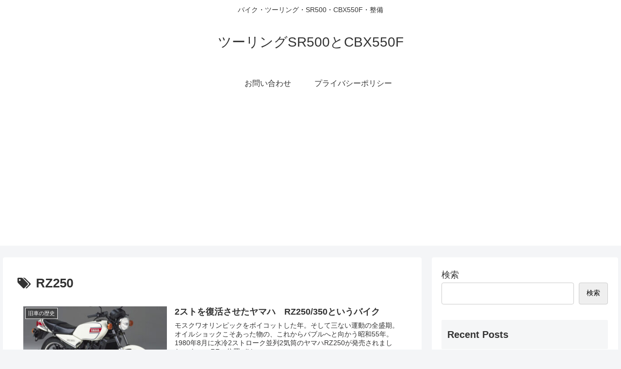

--- FILE ---
content_type: text/html; charset=utf-8
request_url: https://www.google.com/recaptcha/api2/aframe
body_size: 268
content:
<!DOCTYPE HTML><html><head><meta http-equiv="content-type" content="text/html; charset=UTF-8"></head><body><script nonce="mmvyONXyQ9ytBIKy5uZtXw">/** Anti-fraud and anti-abuse applications only. See google.com/recaptcha */ try{var clients={'sodar':'https://pagead2.googlesyndication.com/pagead/sodar?'};window.addEventListener("message",function(a){try{if(a.source===window.parent){var b=JSON.parse(a.data);var c=clients[b['id']];if(c){var d=document.createElement('img');d.src=c+b['params']+'&rc='+(localStorage.getItem("rc::a")?sessionStorage.getItem("rc::b"):"");window.document.body.appendChild(d);sessionStorage.setItem("rc::e",parseInt(sessionStorage.getItem("rc::e")||0)+1);localStorage.setItem("rc::h",'1768457275015');}}}catch(b){}});window.parent.postMessage("_grecaptcha_ready", "*");}catch(b){}</script></body></html>